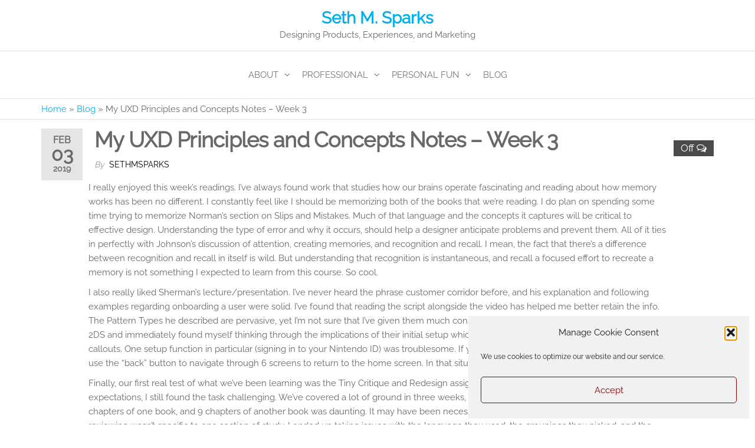

--- FILE ---
content_type: text/html; charset=UTF-8
request_url: https://www.sethmsparks.com/2019/02/03/week-3-uxd-principles-and-concepts/
body_size: 14035
content:
<!DOCTYPE html>
<html class="no-js" lang="en-US">
    <head>
        <meta http-equiv="content-type" content="text/html; charset=UTF-8"/>
        <meta http-equiv="X-UA-Compatible" content="IE=edge">
        <meta name="viewport" content="width=device-width, initial-scale=1">
        <meta name='robots' content='index, follow, max-image-preview:large, max-snippet:-1, max-video-preview:-1'/>

	<!-- This site is optimized with the Yoast SEO plugin v26.8 - https://yoast.com/product/yoast-seo-wordpress/ -->
	<title>My UXD Principles and Concepts Notes - Week 3 - Seth M. Sparks</title>
	<link rel="canonical" href="https://www.sethmsparks.com/2019/02/03/week-3-uxd-principles-and-concepts/"/>
	<meta property="og:locale" content="en_US"/>
	<meta property="og:type" content="article"/>
	<meta property="og:title" content="My UXD Principles and Concepts Notes - Week 3 - Seth M. Sparks"/>
	<meta property="og:description" content="I really enjoyed this week’s readings. I’ve always found work that studies how our brains operate fascinating and reading about how memory works has been no different. I constantly feel like I should be memorizing both of the books that we’re reading. I do plan on spending some time trying to memorize Norman’s section on&hellip;"/>
	<meta property="og:url" content="https://www.sethmsparks.com/2019/02/03/week-3-uxd-principles-and-concepts/"/>
	<meta property="og:site_name" content="Seth M. Sparks"/>
	<meta property="article:published_time" content="2019-02-03T16:23:29+00:00"/>
	<meta property="article:modified_time" content="2024-11-01T16:59:16+00:00"/>
	<meta property="og:image" content="https://www.sethmsparks.com/wp-content/uploads/2019/01/DALL·E-2024-11-01-11.54.48-Design-a-sleek-modern-thumbnail-for-a-Weekly-Thoughts-series-about-user-experience-design-at-a-masters-level-with-a-clean-white-and-blue-color-p.webp"/>
	<meta property="og:image:width" content="1792"/>
	<meta property="og:image:height" content="1024"/>
	<meta property="og:image:type" content="image/webp"/>
	<meta name="author" content="sethmsparks"/>
	<meta name="twitter:card" content="summary_large_image"/>
	<meta name="twitter:label1" content="Written by"/>
	<meta name="twitter:data1" content="sethmsparks"/>
	<meta name="twitter:label2" content="Est. reading time"/>
	<meta name="twitter:data2" content="3 minutes"/>
	<script type="application/ld+json" class="yoast-schema-graph">{"@context":"https://schema.org","@graph":[{"@type":"Article","@id":"https://www.sethmsparks.com/2019/02/03/week-3-uxd-principles-and-concepts/#article","isPartOf":{"@id":"https://www.sethmsparks.com/2019/02/03/week-3-uxd-principles-and-concepts/"},"author":{"name":"sethmsparks","@id":"https://www.sethmsparks.com/#/schema/person/70107f12932d1e11e727a5c202c1c615"},"headline":"My UXD Principles and Concepts Notes &#8211; Week 3","datePublished":"2019-02-03T16:23:29+00:00","dateModified":"2024-11-01T16:59:16+00:00","mainEntityOfPage":{"@id":"https://www.sethmsparks.com/2019/02/03/week-3-uxd-principles-and-concepts/"},"wordCount":432,"image":{"@id":"https://www.sethmsparks.com/2019/02/03/week-3-uxd-principles-and-concepts/#primaryimage"},"thumbnailUrl":"https://www.sethmsparks.com/wp-content/uploads/2019/01/DALL·E-2024-11-01-11.54.48-Design-a-sleek-modern-thumbnail-for-a-Weekly-Thoughts-series-about-user-experience-design-at-a-masters-level-with-a-clean-white-and-blue-color-p.webp","keywords":["uxdmasters"],"articleSection":["Kent State University"],"inLanguage":"en-US"},{"@type":"WebPage","@id":"https://www.sethmsparks.com/2019/02/03/week-3-uxd-principles-and-concepts/","url":"https://www.sethmsparks.com/2019/02/03/week-3-uxd-principles-and-concepts/","name":"My UXD Principles and Concepts Notes - Week 3 - Seth M. Sparks","isPartOf":{"@id":"https://www.sethmsparks.com/#website"},"primaryImageOfPage":{"@id":"https://www.sethmsparks.com/2019/02/03/week-3-uxd-principles-and-concepts/#primaryimage"},"image":{"@id":"https://www.sethmsparks.com/2019/02/03/week-3-uxd-principles-and-concepts/#primaryimage"},"thumbnailUrl":"https://www.sethmsparks.com/wp-content/uploads/2019/01/DALL·E-2024-11-01-11.54.48-Design-a-sleek-modern-thumbnail-for-a-Weekly-Thoughts-series-about-user-experience-design-at-a-masters-level-with-a-clean-white-and-blue-color-p.webp","datePublished":"2019-02-03T16:23:29+00:00","dateModified":"2024-11-01T16:59:16+00:00","author":{"@id":"https://www.sethmsparks.com/#/schema/person/70107f12932d1e11e727a5c202c1c615"},"breadcrumb":{"@id":"https://www.sethmsparks.com/2019/02/03/week-3-uxd-principles-and-concepts/#breadcrumb"},"inLanguage":"en-US","potentialAction":[{"@type":"ReadAction","target":["https://www.sethmsparks.com/2019/02/03/week-3-uxd-principles-and-concepts/"]}]},{"@type":"ImageObject","inLanguage":"en-US","@id":"https://www.sethmsparks.com/2019/02/03/week-3-uxd-principles-and-concepts/#primaryimage","url":"https://www.sethmsparks.com/wp-content/uploads/2019/01/DALL·E-2024-11-01-11.54.48-Design-a-sleek-modern-thumbnail-for-a-Weekly-Thoughts-series-about-user-experience-design-at-a-masters-level-with-a-clean-white-and-blue-color-p.webp","contentUrl":"https://www.sethmsparks.com/wp-content/uploads/2019/01/DALL·E-2024-11-01-11.54.48-Design-a-sleek-modern-thumbnail-for-a-Weekly-Thoughts-series-about-user-experience-design-at-a-masters-level-with-a-clean-white-and-blue-color-p.webp","width":1792,"height":1024},{"@type":"BreadcrumbList","@id":"https://www.sethmsparks.com/2019/02/03/week-3-uxd-principles-and-concepts/#breadcrumb","itemListElement":[{"@type":"ListItem","position":1,"name":"Home","item":"https://www.sethmsparks.com/"},{"@type":"ListItem","position":2,"name":"Blog","item":"https://www.sethmsparks.com/blog/"},{"@type":"ListItem","position":3,"name":"My UXD Principles and Concepts Notes &#8211; Week 3"}]},{"@type":"WebSite","@id":"https://www.sethmsparks.com/#website","url":"https://www.sethmsparks.com/","name":"Seth M. Sparks","description":"Designing Products, Experiences, and Marketing","potentialAction":[{"@type":"SearchAction","target":{"@type":"EntryPoint","urlTemplate":"https://www.sethmsparks.com/?s={search_term_string}"},"query-input":{"@type":"PropertyValueSpecification","valueRequired":true,"valueName":"search_term_string"}}],"inLanguage":"en-US"},{"@type":"Person","@id":"https://www.sethmsparks.com/#/schema/person/70107f12932d1e11e727a5c202c1c615","name":"sethmsparks","image":{"@type":"ImageObject","inLanguage":"en-US","@id":"https://www.sethmsparks.com/#/schema/person/image/","url":"https://secure.gravatar.com/avatar/0386312e0921d56aafe175b611b539563a979369707bc03e2b284742f902e98b?s=96&d=mm&r=g","contentUrl":"https://secure.gravatar.com/avatar/0386312e0921d56aafe175b611b539563a979369707bc03e2b284742f902e98b?s=96&d=mm&r=g","caption":"sethmsparks"},"sameAs":["https://sethmsparks.com"],"url":"https://www.sethmsparks.com/author/sethmsparks/"}]}</script>
	<!-- / Yoast SEO plugin. -->


<link rel='dns-prefetch' href='//stats.wp.com'/>
<link rel='dns-prefetch' href='//www.googletagmanager.com'/>
<link rel='preconnect' href='//c0.wp.com'/>
<link rel="alternate" type="application/rss+xml" title="Seth M. Sparks &raquo; Feed" href="https://www.sethmsparks.com/feed/"/>
<link rel="alternate" type="application/rss+xml" title="Seth M. Sparks &raquo; Comments Feed" href="https://www.sethmsparks.com/comments/feed/"/>
<link rel="alternate" type="application/rss+xml" title="Seth M. Sparks &raquo; My UXD Principles and Concepts Notes &#8211; Week 3 Comments Feed" href="https://www.sethmsparks.com/2019/02/03/week-3-uxd-principles-and-concepts/feed/"/>
<link rel="alternate" title="oEmbed (JSON)" type="application/json+oembed" href="https://www.sethmsparks.com/wp-json/oembed/1.0/embed?url=https%3A%2F%2Fwww.sethmsparks.com%2F2019%2F02%2F03%2Fweek-3-uxd-principles-and-concepts%2F"/>
<link rel="alternate" title="oEmbed (XML)" type="text/xml+oembed" href="https://www.sethmsparks.com/wp-json/oembed/1.0/embed?url=https%3A%2F%2Fwww.sethmsparks.com%2F2019%2F02%2F03%2Fweek-3-uxd-principles-and-concepts%2F&#038;format=xml"/>
<style id='wp-img-auto-sizes-contain-inline-css' type='text/css'>img:is([sizes=auto i],[sizes^="auto," i]){contain-intrinsic-size:3000px 1500px}</style>
<style id='wp-emoji-styles-inline-css' type='text/css'>img.wp-smiley,img.emoji{display:inline!important;border:none!important;box-shadow:none!important;height:1em!important;width:1em!important;margin:0 .07em!important;vertical-align:-.1em!important;background:none!important;padding:0!important}</style>
<link rel='stylesheet' id='wp-block-library-css' href='https://c0.wp.com/c/6.9/wp-includes/css/dist/block-library/style.min.css' type='text/css' media='all'/>
<style id='classic-theme-styles-inline-css' type='text/css'>.wp-block-button__link{color:#fff;background-color:#32373c;border-radius:9999px;box-shadow:none;text-decoration:none;padding:calc(.667em + 2px) calc(1.333em + 2px);font-size:1.125em}.wp-block-file__button{background:#32373c;color:#fff;text-decoration:none}</style>
<link rel='stylesheet' id='mediaelement-css' href='https://c0.wp.com/c/6.9/wp-includes/js/mediaelement/mediaelementplayer-legacy.min.css' type='text/css' media='all'/>
<link rel='stylesheet' id='wp-mediaelement-css' href='https://c0.wp.com/c/6.9/wp-includes/js/mediaelement/wp-mediaelement.min.css' type='text/css' media='all'/>
<style id='jetpack-sharing-buttons-style-inline-css' type='text/css'>.jetpack-sharing-buttons__services-list{display:flex;flex-direction:row;flex-wrap:wrap;gap:0;list-style-type:none;margin:5px;padding:0}.jetpack-sharing-buttons__services-list.has-small-icon-size{font-size:12px}.jetpack-sharing-buttons__services-list.has-normal-icon-size{font-size:16px}.jetpack-sharing-buttons__services-list.has-large-icon-size{font-size:24px}.jetpack-sharing-buttons__services-list.has-huge-icon-size{font-size:36px}@media print{.jetpack-sharing-buttons__services-list{display:none!important}}.editor-styles-wrapper .wp-block-jetpack-sharing-buttons{gap:0;padding-inline-start:0}ul.jetpack-sharing-buttons__services-list.has-background{padding:1.25em 2.375em}</style>
<style id='global-styles-inline-css' type='text/css'>:root{--wp--preset--aspect-ratio--square:1;--wp--preset--aspect-ratio--4-3: 4/3;--wp--preset--aspect-ratio--3-4: 3/4;--wp--preset--aspect-ratio--3-2: 3/2;--wp--preset--aspect-ratio--2-3: 2/3;--wp--preset--aspect-ratio--16-9: 16/9;--wp--preset--aspect-ratio--9-16: 9/16;--wp--preset--color--black:#000;--wp--preset--color--cyan-bluish-gray:#abb8c3;--wp--preset--color--white:#fff;--wp--preset--color--pale-pink:#f78da7;--wp--preset--color--vivid-red:#cf2e2e;--wp--preset--color--luminous-vivid-orange:#ff6900;--wp--preset--color--luminous-vivid-amber:#fcb900;--wp--preset--color--light-green-cyan:#7bdcb5;--wp--preset--color--vivid-green-cyan:#00d084;--wp--preset--color--pale-cyan-blue:#8ed1fc;--wp--preset--color--vivid-cyan-blue:#0693e3;--wp--preset--color--vivid-purple:#9b51e0;--wp--preset--gradient--vivid-cyan-blue-to-vivid-purple:linear-gradient(135deg,#0693e3 0%,#9b51e0 100%);--wp--preset--gradient--light-green-cyan-to-vivid-green-cyan:linear-gradient(135deg,#7adcb4 0%,#00d082 100%);--wp--preset--gradient--luminous-vivid-amber-to-luminous-vivid-orange:linear-gradient(135deg,#fcb900 0%,#ff6900 100%);--wp--preset--gradient--luminous-vivid-orange-to-vivid-red:linear-gradient(135deg,#ff6900 0%,#cf2e2e 100%);--wp--preset--gradient--very-light-gray-to-cyan-bluish-gray:linear-gradient(135deg,#eee 0%,#a9b8c3 100%);--wp--preset--gradient--cool-to-warm-spectrum:linear-gradient(135deg,#4aeadc 0%,#9778d1 20%,#cf2aba 40%,#ee2c82 60%,#fb6962 80%,#fef84c 100%);--wp--preset--gradient--blush-light-purple:linear-gradient(135deg,#ffceec 0%,#9896f0 100%);--wp--preset--gradient--blush-bordeaux:linear-gradient(135deg,#fecda5 0%,#fe2d2d 50%,#6b003e 100%);--wp--preset--gradient--luminous-dusk:linear-gradient(135deg,#ffcb70 0%,#c751c0 50%,#4158d0 100%);--wp--preset--gradient--pale-ocean:linear-gradient(135deg,#fff5cb 0%,#b6e3d4 50%,#33a7b5 100%);--wp--preset--gradient--electric-grass:linear-gradient(135deg,#caf880 0%,#71ce7e 100%);--wp--preset--gradient--midnight:linear-gradient(135deg,#020381 0%,#2874fc 100%);--wp--preset--font-size--small:13px;--wp--preset--font-size--medium:20px;--wp--preset--font-size--large:36px;--wp--preset--font-size--x-large:42px;--wp--preset--spacing--20:.44rem;--wp--preset--spacing--30:.67rem;--wp--preset--spacing--40:1rem;--wp--preset--spacing--50:1.5rem;--wp--preset--spacing--60:2.25rem;--wp--preset--spacing--70:3.38rem;--wp--preset--spacing--80:5.06rem;--wp--preset--shadow--natural:6px 6px 9px rgba(0,0,0,.2);--wp--preset--shadow--deep:12px 12px 50px rgba(0,0,0,.4);--wp--preset--shadow--sharp:6px 6px 0 rgba(0,0,0,.2);--wp--preset--shadow--outlined:6px 6px 0 -3px #fff , 6px 6px #000;--wp--preset--shadow--crisp:6px 6px 0 #000}:where(.is-layout-flex){gap:.5em}:where(.is-layout-grid){gap:.5em}body .is-layout-flex{display:flex}.is-layout-flex{flex-wrap:wrap;align-items:center}.is-layout-flex > :is(*, div){margin:0}body .is-layout-grid{display:grid}.is-layout-grid > :is(*, div){margin:0}:where(.wp-block-columns.is-layout-flex){gap:2em}:where(.wp-block-columns.is-layout-grid){gap:2em}:where(.wp-block-post-template.is-layout-flex){gap:1.25em}:where(.wp-block-post-template.is-layout-grid){gap:1.25em}.has-black-color{color:var(--wp--preset--color--black)!important}.has-cyan-bluish-gray-color{color:var(--wp--preset--color--cyan-bluish-gray)!important}.has-white-color{color:var(--wp--preset--color--white)!important}.has-pale-pink-color{color:var(--wp--preset--color--pale-pink)!important}.has-vivid-red-color{color:var(--wp--preset--color--vivid-red)!important}.has-luminous-vivid-orange-color{color:var(--wp--preset--color--luminous-vivid-orange)!important}.has-luminous-vivid-amber-color{color:var(--wp--preset--color--luminous-vivid-amber)!important}.has-light-green-cyan-color{color:var(--wp--preset--color--light-green-cyan)!important}.has-vivid-green-cyan-color{color:var(--wp--preset--color--vivid-green-cyan)!important}.has-pale-cyan-blue-color{color:var(--wp--preset--color--pale-cyan-blue)!important}.has-vivid-cyan-blue-color{color:var(--wp--preset--color--vivid-cyan-blue)!important}.has-vivid-purple-color{color:var(--wp--preset--color--vivid-purple)!important}.has-black-background-color{background-color:var(--wp--preset--color--black)!important}.has-cyan-bluish-gray-background-color{background-color:var(--wp--preset--color--cyan-bluish-gray)!important}.has-white-background-color{background-color:var(--wp--preset--color--white)!important}.has-pale-pink-background-color{background-color:var(--wp--preset--color--pale-pink)!important}.has-vivid-red-background-color{background-color:var(--wp--preset--color--vivid-red)!important}.has-luminous-vivid-orange-background-color{background-color:var(--wp--preset--color--luminous-vivid-orange)!important}.has-luminous-vivid-amber-background-color{background-color:var(--wp--preset--color--luminous-vivid-amber)!important}.has-light-green-cyan-background-color{background-color:var(--wp--preset--color--light-green-cyan)!important}.has-vivid-green-cyan-background-color{background-color:var(--wp--preset--color--vivid-green-cyan)!important}.has-pale-cyan-blue-background-color{background-color:var(--wp--preset--color--pale-cyan-blue)!important}.has-vivid-cyan-blue-background-color{background-color:var(--wp--preset--color--vivid-cyan-blue)!important}.has-vivid-purple-background-color{background-color:var(--wp--preset--color--vivid-purple)!important}.has-black-border-color{border-color:var(--wp--preset--color--black)!important}.has-cyan-bluish-gray-border-color{border-color:var(--wp--preset--color--cyan-bluish-gray)!important}.has-white-border-color{border-color:var(--wp--preset--color--white)!important}.has-pale-pink-border-color{border-color:var(--wp--preset--color--pale-pink)!important}.has-vivid-red-border-color{border-color:var(--wp--preset--color--vivid-red)!important}.has-luminous-vivid-orange-border-color{border-color:var(--wp--preset--color--luminous-vivid-orange)!important}.has-luminous-vivid-amber-border-color{border-color:var(--wp--preset--color--luminous-vivid-amber)!important}.has-light-green-cyan-border-color{border-color:var(--wp--preset--color--light-green-cyan)!important}.has-vivid-green-cyan-border-color{border-color:var(--wp--preset--color--vivid-green-cyan)!important}.has-pale-cyan-blue-border-color{border-color:var(--wp--preset--color--pale-cyan-blue)!important}.has-vivid-cyan-blue-border-color{border-color:var(--wp--preset--color--vivid-cyan-blue)!important}.has-vivid-purple-border-color{border-color:var(--wp--preset--color--vivid-purple)!important}.has-vivid-cyan-blue-to-vivid-purple-gradient-background{background:var(--wp--preset--gradient--vivid-cyan-blue-to-vivid-purple)!important}.has-light-green-cyan-to-vivid-green-cyan-gradient-background{background:var(--wp--preset--gradient--light-green-cyan-to-vivid-green-cyan)!important}.has-luminous-vivid-amber-to-luminous-vivid-orange-gradient-background{background:var(--wp--preset--gradient--luminous-vivid-amber-to-luminous-vivid-orange)!important}.has-luminous-vivid-orange-to-vivid-red-gradient-background{background:var(--wp--preset--gradient--luminous-vivid-orange-to-vivid-red)!important}.has-very-light-gray-to-cyan-bluish-gray-gradient-background{background:var(--wp--preset--gradient--very-light-gray-to-cyan-bluish-gray)!important}.has-cool-to-warm-spectrum-gradient-background{background:var(--wp--preset--gradient--cool-to-warm-spectrum)!important}.has-blush-light-purple-gradient-background{background:var(--wp--preset--gradient--blush-light-purple)!important}.has-blush-bordeaux-gradient-background{background:var(--wp--preset--gradient--blush-bordeaux)!important}.has-luminous-dusk-gradient-background{background:var(--wp--preset--gradient--luminous-dusk)!important}.has-pale-ocean-gradient-background{background:var(--wp--preset--gradient--pale-ocean)!important}.has-electric-grass-gradient-background{background:var(--wp--preset--gradient--electric-grass)!important}.has-midnight-gradient-background{background:var(--wp--preset--gradient--midnight)!important}.has-small-font-size{font-size:var(--wp--preset--font-size--small)!important}.has-medium-font-size{font-size:var(--wp--preset--font-size--medium)!important}.has-large-font-size{font-size:var(--wp--preset--font-size--large)!important}.has-x-large-font-size{font-size:var(--wp--preset--font-size--x-large)!important}:where(.wp-block-post-template.is-layout-flex){gap:1.25em}:where(.wp-block-post-template.is-layout-grid){gap:1.25em}:where(.wp-block-term-template.is-layout-flex){gap:1.25em}:where(.wp-block-term-template.is-layout-grid){gap:1.25em}:where(.wp-block-columns.is-layout-flex){gap:2em}:where(.wp-block-columns.is-layout-grid){gap:2em}:root :where(.wp-block-pullquote){font-size:1.5em;line-height:1.6}</style>
<link rel='stylesheet' id='futurio-extra-css' href='https://www.sethmsparks.com/wp-content/plugins/futurio-extra/assets/css/style.css?ver=2.0.21' type='text/css' media='all'/>
<link rel='stylesheet' id='cmplz-general-css' href='https://www.sethmsparks.com/wp-content/plugins/complianz-gdpr/assets/css/cookieblocker.min.css?ver=1766020892' type='text/css' media='all'/>
<link rel='stylesheet' id='bootstrap-css' href='https://www.sethmsparks.com/wp-content/themes/futurio/css/bootstrap.css?ver=3.3.7' type='text/css' media='all'/>
<link rel='stylesheet' id='futurio-stylesheet-css' href='https://www.sethmsparks.com/wp-content/themes/futurio/style.css?ver=1.5.4' type='text/css' media='all'/>
<link rel='stylesheet' id='font-awesome-css' href='https://www.sethmsparks.com/wp-content/plugins/elementor/assets/lib/font-awesome/css/font-awesome.min.css?ver=4.7.0' type='text/css' media='all'/>
<link rel='stylesheet' id='taxopress-frontend-css-css' href='https://www.sethmsparks.com/wp-content/plugins/simple-tags/assets/frontend/css/frontend.css?ver=3.44.0' type='text/css' media='all'/>
<link rel='stylesheet' id='kirki-styles-css' href='https://www.sethmsparks.com?action=kirki-styles&#038;ver=4.0' type='text/css' media='all'/>
<script type="text/javascript" src="https://c0.wp.com/c/6.9/wp-includes/js/jquery/jquery.min.js" id="jquery-core-js"></script>
<script type="text/javascript" src="https://c0.wp.com/c/6.9/wp-includes/js/jquery/jquery-migrate.min.js" id="jquery-migrate-js"></script>
<script type="text/javascript" src="https://www.sethmsparks.com/wp-content/plugins/simple-tags/assets/frontend/js/frontend.js?ver=3.44.0" id="taxopress-frontend-js-js"></script>
<link rel="https://api.w.org/" href="https://www.sethmsparks.com/wp-json/"/><link rel="alternate" title="JSON" type="application/json" href="https://www.sethmsparks.com/wp-json/wp/v2/posts/1827"/><link rel="EditURI" type="application/rsd+xml" title="RSD" href="https://www.sethmsparks.com/xmlrpc.php?rsd"/>
<meta name="generator" content="WordPress 6.9"/>
<link rel='shortlink' href='https://www.sethmsparks.com/?p=1827'/>
<meta name="generator" content="Site Kit by Google 1.171.0"/><!-- Google Tag Manager -->
<script>(function(w,d,s,l,i){w[l]=w[l]||[];w[l].push({'gtm.start':new Date().getTime(),event:'gtm.js'});var f=d.getElementsByTagName(s)[0],j=d.createElement(s),dl=l!='dataLayer'?'&l='+l:'';j.async=true;j.src='https://www.googletagmanager.com/gtm.js?id='+i+dl;f.parentNode.insertBefore(j,f);})(window,document,'script','dataLayer','GTM-TMS4ZRR');</script>
<!-- End Google Tag Manager -->

<!-- Sender site tag (gtag.js) - Sender.com -->
<script>(function(s,e,n,d,er){s['Sender']=er;s[er]=s[er]||function(){(s[er].q=s[er].q||[]).push(arguments)},s[er].l=1*new Date();var a=e.createElement(n),m=e.getElementsByTagName(n)[0];a.async=1;a.src=d;m.parentNode.insertBefore(a,m)})(window,document,'script','https://cdn.sender.net/accounts_resources/universal.js','sender');sender('c18d6b3c652778')</script>

<!-- AdSense Global Script -->
<script data-ad-client="ca-pub-2656960788580419" async src="https://pagead2.googlesyndication.com/pagead/js/adsbygoogle.js"></script>

<!-- Global site tag (gtag.js) - Google Analytics -->
<script type="text/plain" data-service="google-analytics" data-category="statistics" async data-cmplz-src="https://www.googletagmanager.com/gtag/js?id=G-EZD5BE91LX"></script>
<script>window.dataLayer=window.dataLayer||[];function gtag(){dataLayer.push(arguments);}gtag('js',new Date());gtag('config','G-EZD5BE91LX');</script>	<style>img#wpstats{display:none}</style>
					<style>.cmplz-hidden{display:none!important}</style><link rel="pingback" href="https://www.sethmsparks.com/xmlrpc.php">
	<script>document.documentElement.className=document.documentElement.className.replace('no-js','js');</script>
	
<!-- Google AdSense meta tags added by Site Kit -->
<meta name="google-adsense-platform-account" content="ca-host-pub-2644536267352236">
<meta name="google-adsense-platform-domain" content="sitekit.withgoogle.com">
<!-- End Google AdSense meta tags added by Site Kit -->
<meta name="generator" content="Elementor 3.34.4; features: additional_custom_breakpoints; settings: css_print_method-external, google_font-enabled, font_display-auto">
<style type="text/css">.recentcomments a{display:inline!important;padding:0!important;margin:0!important}</style>			<style>.e-con.e-parent:nth-of-type(n+4):not(.e-lazyloaded):not(.e-no-lazyload),
				.e-con.e-parent:nth-of-type(n+4):not(.e-lazyloaded):not(.e-no-lazyload) * {background-image:none!important}@media screen and (max-height:1024px){.e-con.e-parent:nth-of-type(n+3):not(.e-lazyloaded):not(.e-no-lazyload),
					.e-con.e-parent:nth-of-type(n+3):not(.e-lazyloaded):not(.e-no-lazyload) * {background-image:none!important}}@media screen and (max-height:640px){.e-con.e-parent:nth-of-type(n+2):not(.e-lazyloaded):not(.e-no-lazyload),
					.e-con.e-parent:nth-of-type(n+2):not(.e-lazyloaded):not(.e-no-lazyload) * {background-image:none!important}}</style>
			<link rel="icon" href="https://www.sethmsparks.com/wp-content/uploads/2021/03/sethsparkshappy-2000-grey-150x150.png" sizes="32x32"/>
<link rel="icon" href="https://www.sethmsparks.com/wp-content/uploads/2021/03/sethsparkshappy-2000-grey-300x300.png" sizes="192x192"/>
<link rel="apple-touch-icon" href="https://www.sethmsparks.com/wp-content/uploads/2021/03/sethsparkshappy-2000-grey-300x300.png"/>
<meta name="msapplication-TileImage" content="https://www.sethmsparks.com/wp-content/uploads/2021/03/sethsparkshappy-2000-grey-300x300.png"/>
    </head>
    <body data-rsssl=1 data-cmplz=1 id="blog" class="wp-singular post-template-default single single-post postid-1827 single-format-standard wp-theme-futurio elementor-default elementor-kit-2718">
        <!-- Google Tag Manager (noscript) -->
<noscript><iframe src="https://www.googletagmanager.com/ns.html?id=GTM-TMS4ZRR" height="0" width="0" style="display:none;visibility:hidden"></iframe></noscript>
<!-- End Google Tag Manager (noscript) --><a class="skip-link screen-reader-text" href="#site-content">Skip to the content</a>                <div class="page-wrap">
    <div class="site-header container-fluid">
        <div class="container">
            <div class="heading-row">
                <div class="site-heading text-center">
                    <div class="site-branding-logo">
                                            </div>
                    <div class="site-branding-text header-branding-text">
                                                    <p class="site-title"><a href="https://www.sethmsparks.com/" rel="home">Seth M. Sparks</a></p>
                        
                                                    <p class="site-description">
                                Designing Products, Experiences, and Marketing                            </p>
                                            </div><!-- .site-branding-text -->
                </div>
            </div>
        </div>
    </div>
 
<div class="main-menu">
    <nav id="site-navigation" class="navbar navbar-default nav-pos-center">     
        <div class="container-fluid">   
            <div class="navbar-header">
                	
            </div>
                                                    <a href="#" id="main-menu-panel" class="open-panel" data-panel="main-menu-panel">
                    <span></span>
                    <span></span>
                    <span></span>
                    <div class="brand-absolute visible-xs">Menu</div>
                </a>
            
            <div class="menu-container"><ul id="menu-main" class="nav navbar-nav navbar-center"><li itemscope="itemscope" itemtype="https://www.schema.org/SiteNavigationElement" id="menu-item-2917" class="menu-item menu-item-type-post_type menu-item-object-page menu-item-home menu-item-has-children dropdown menu-item-2917 nav-item"><a title="About" href="https://www.sethmsparks.com/" data-toggle="dropdown" aria-haspopup="true" aria-expanded="false" class="dropdown-toggle nav-link" id="menu-item-dropdown-2917">About</a>
<ul class="dropdown-menu" aria-labelledby="menu-item-dropdown-2917" role="menu">
	<li itemscope="itemscope" itemtype="https://www.schema.org/SiteNavigationElement" id="menu-item-2639" class="menu-item menu-item-type-post_type menu-item-object-page menu-item-2639 nav-item"><a title="Contact" href="https://www.sethmsparks.com/contact/" class="dropdown-item">Contact</a></li>
</ul>
</li>
<li itemscope="itemscope" itemtype="https://www.schema.org/SiteNavigationElement" id="menu-item-2646" class="menu-item menu-item-type-post_type menu-item-object-page menu-item-has-children dropdown menu-item-2646 nav-item"><a title="Professional" href="https://www.sethmsparks.com/professional/" data-toggle="dropdown" aria-haspopup="true" aria-expanded="false" class="dropdown-toggle nav-link" id="menu-item-dropdown-2646">Professional</a>
<ul class="dropdown-menu" aria-labelledby="menu-item-dropdown-2646" role="menu">
	<li itemscope="itemscope" itemtype="https://www.schema.org/SiteNavigationElement" id="menu-item-2641" class="menu-item menu-item-type-post_type menu-item-object-page menu-item-has-children dropdown menu-item-2641 nav-item"><a title="Education" href="https://www.sethmsparks.com/education/" class="dropdown-item">Education</a>
	<ul class="dropdown-menu" aria-labelledby="menu-item-dropdown-2646" role="menu">
		<li itemscope="itemscope" itemtype="https://www.schema.org/SiteNavigationElement" id="menu-item-2643" class="menu-item menu-item-type-post_type menu-item-object-page menu-item-2643 nav-item"><a title="High School – Moravia High School (Iowa)" href="https://www.sethmsparks.com/education/high-school-moravia-high-school/" class="dropdown-item">High School – Moravia High School (Iowa)</a></li>
		<li itemscope="itemscope" itemtype="https://www.schema.org/SiteNavigationElement" id="menu-item-2642" class="menu-item menu-item-type-post_type menu-item-object-page menu-item-2642 nav-item"><a title="BA, Business &amp; Marketing – Central College" href="https://www.sethmsparks.com/education/ba-business-central-college/" class="dropdown-item">BA, Business &#038; Marketing – Central College</a></li>
		<li itemscope="itemscope" itemtype="https://www.schema.org/SiteNavigationElement" id="menu-item-2644" class="menu-item menu-item-type-post_type menu-item-object-page menu-item-2644 nav-item"><a title="MBA – Iowa State University" href="https://www.sethmsparks.com/education/mba-iowa-state-university/" class="dropdown-item">MBA – Iowa State University</a></li>
		<li itemscope="itemscope" itemtype="https://www.schema.org/SiteNavigationElement" id="menu-item-2645" class="menu-item menu-item-type-post_type menu-item-object-page menu-item-2645 nav-item"><a title="UXD Masters – Kent State University" href="https://www.sethmsparks.com/education/uxd-masters-ksu/" class="dropdown-item">UXD Masters – Kent State University</a></li>
	</ul>
</li>
	<li itemscope="itemscope" itemtype="https://www.schema.org/SiteNavigationElement" id="menu-item-2648" class="menu-item menu-item-type-post_type menu-item-object-page menu-item-2648 nav-item"><a title="Resume/CV" href="https://www.sethmsparks.com/professional/cv/" class="dropdown-item">Resume/CV</a></li>
	<li itemscope="itemscope" itemtype="https://www.schema.org/SiteNavigationElement" id="menu-item-2647" class="menu-item menu-item-type-post_type menu-item-object-page menu-item-2647 nav-item"><a title="Portfolio" href="https://www.sethmsparks.com/professional/portfolio/" class="dropdown-item">Portfolio</a></li>
	<li itemscope="itemscope" itemtype="https://www.schema.org/SiteNavigationElement" id="menu-item-2997" class="menu-item menu-item-type-post_type menu-item-object-page menu-item-2997 nav-item"><a title="Certifications" href="https://www.sethmsparks.com/professional/certifications/" class="dropdown-item">Certifications</a></li>
	<li itemscope="itemscope" itemtype="https://www.schema.org/SiteNavigationElement" id="menu-item-2675" class="menu-item menu-item-type-post_type menu-item-object-page menu-item-2675 nav-item"><a title="Personality Test Results" href="https://www.sethmsparks.com/professional/personality-test-results/" class="dropdown-item">Personality Test Results</a></li>
</ul>
</li>
<li itemscope="itemscope" itemtype="https://www.schema.org/SiteNavigationElement" id="menu-item-2663" class="menu-item menu-item-type-post_type menu-item-object-page menu-item-has-children dropdown menu-item-2663 nav-item"><a title="Personal Fun" href="https://www.sethmsparks.com/personal/" data-toggle="dropdown" aria-haspopup="true" aria-expanded="false" class="dropdown-toggle nav-link" id="menu-item-dropdown-2663">Personal Fun</a>
<ul class="dropdown-menu" aria-labelledby="menu-item-dropdown-2663" role="menu">
	<li itemscope="itemscope" itemtype="https://www.schema.org/SiteNavigationElement" id="menu-item-2662" class="menu-item menu-item-type-post_type menu-item-object-page menu-item-2662 nav-item"><a title="vlogwithseth" href="https://www.sethmsparks.com/personal/vlogwithseth/" class="dropdown-item">vlogwithseth</a></li>
	<li itemscope="itemscope" itemtype="https://www.schema.org/SiteNavigationElement" id="menu-item-2664" class="menu-item menu-item-type-post_type menu-item-object-page menu-item-2664 nav-item"><a title="PresentShock" href="https://www.sethmsparks.com/personal/presentshock/" class="dropdown-item">PresentShock</a></li>
</ul>
</li>
<li itemscope="itemscope" itemtype="https://www.schema.org/SiteNavigationElement" id="menu-item-2640" class="menu-item menu-item-type-post_type menu-item-object-page current_page_parent menu-item-2640 nav-item"><a title="Blog" href="https://www.sethmsparks.com/blog/" class="nav-link">Blog</a></li>
</ul></div>
                    </div>
    </nav> 
</div>
            <div id="site-content"></div>
            <div class="container-fluid head-bread" role="main"><div id="breadcrumbs" class="container text-left"><span><span><a href="https://www.sethmsparks.com/">Home</a></span> &raquo; <span><a href="https://www.sethmsparks.com/blog/">Blog</a></span> &raquo; <span class="breadcrumb_last" aria-current="page">My UXD Principles and Concepts Notes &#8211; Week 3</span></span></div></div>				<div class="container main-container" role="main">
					<div class="page-area">		
			<!-- start content container -->
<div class="row">      
    <article class="col-md-12 ">
                                 
                <div class="post-1827 post type-post status-publish format-standard has-post-thumbnail hentry category-ksu tag-uxdmasters">
                                            <div class="single-head">
                                                            <div class="content-date-comments">
                                    			<div class="date-meta">
				<span class="posted-date-month">	
					Feb				</span>
				<span class="posted-date-day">
					03				</span>
				<span class="posted-date-year">	
					2019				</span>
			</div>
							<div class="comments-meta comments-off">
				Off				<i class="fa fa-comments-o"></i>
			</div>
				                                </div>
                                                                                        <h1 class="single-title">My UXD Principles and Concepts Notes &#8211; Week 3</h1>                                                                                        		<span class="author-meta">
			<span class="author-meta-by">By</span>
			<a href="https://www.sethmsparks.com/author/sethmsparks/">
				sethmsparks			</a>
		</span>
		                                                    </div>
                                                            <div class="futurio-content single-content">
                        <div class="single-entry-summary">
                                                                                    <p>I really enjoyed this week’s readings. I’ve always found work that studies how our brains operate fascinating and reading about how memory works has been no different. I constantly feel like I should be memorizing both of the books that we’re reading. I do plan on spending some time trying to memorize Norman’s section on Slips and Mistakes. Much of that language and the concepts it captures will be critical to effective design. Understanding the type of error and why it occurs, should help a designer anticipate problems and prevent them. All of it ties in perfectly with Johnson’s discussion of attention, creating memories, and recognition and recall. I mean, the fact that there’s a difference between recognition and recall in itself is wild. But understanding that recognition is instantaneous, and recall a focused effort to recreate a memory is not something I expected to learn from this course. So cool.</p>
<p>I also really liked Sherman’s lecture/presentation. I’ve never heard the phrase customer corridor before, and his explanation and following examples regarding onboarding a user were solid. I’ve found that reading the script alongside the video has helped me better retain the info. The Pattern Types he described are pervasive, yet I’m not sure that I’ve given them much consideration until now. Today I set up a Nintendo 2DS and immediately found myself thinking through the implications of their initial setup which uses a combination of modal and first-run callouts. One setup function in particular (signing in to your Nintendo ID) was troublesome. If you have issues signing in, the only recourse is to use the “back” button to navigate through 6 screens to return to the home screen. In that situation, the home button doesn&#8217;t work. Boo.</p>
<p>Finally, our first real test of what we’ve been learning was the Tiny Critique and Redesign assignment. Even though the rubric was clear on expectations, I still found the task challenging. We’ve covered a lot of ground in three weeks, so trying to pull concepts from 3 lectures, 5 chapters of one book, and 9 chapters of another book was daunting. It may have been necessary though because the prompt we were reviewing wasn’t specific to one section of study. I ended up taking issues with the language they used, the groupings they picked, and the buttons they choose. It was definitely a challenge, and I’m eager for feedback to see if I thought about everything appropriately.</p>
<p>As always, my Week 3 notes are<a href="https://www.dropbox.com/s/bz1rrcncebhwfxt/KSU%20-%20UXD%20-%20Principles%20-%20Week3%20-%20Notes.pdf?dl=0"> here</a>.</p>
                             
                        </div><!-- .single-entry-summary -->
                        <div class="entry-footer"><div class="cat-links"><span class="space-right">Posted in</span><a href="https://www.sethmsparks.com/category/education/ksu/">Kent State University</a></div><div class="tags-links"><span class="space-right">Tags</span><a href="https://www.sethmsparks.com/tag/uxdmasters/">uxdmasters</a></div></div>
	<nav class="navigation post-navigation" aria-label="Posts">
		<h2 class="screen-reader-text">Post navigation</h2>
		<div class="nav-links"><div class="nav-previous"><a href="https://www.sethmsparks.com/2019/01/27/week-2-uxd-principles-and-concepts/" rel="prev"><span class="screen-reader-text">Previous Post</span><span aria-hidden="true" class="nav-subtitle">Previous</span> <span class="nav-title"><span class="nav-title-icon-wrapper"><i class="fa fa-angle-double-left" aria-hidden="true"></i></span>UXD Principles and ConceptsMy UXD Principles and Concepts Notes &#8211; Week 2</span></a></div><div class="nav-next"><a href="https://www.sethmsparks.com/2019/02/09/week-4-uxd-principles-and-concepts/" rel="next"><span class="screen-reader-text">Next Post</span><span aria-hidden="true" class="nav-subtitle">Next</span> <span class="nav-title">My UXD Principles and Concepts Notes &#8211; Week 4<span class="nav-title-icon-wrapper"><i class="fa fa-angle-double-right" aria-hidden="true"></i></span></span></a></div></div>
	</nav>                            <div class="single-footer">
                                 
                            </div>
                                            </div>
                </div>        
                    
            
    </article> 
    </div>
<!-- end content container -->

</div><!-- end main-container -->
</div><!-- end page-area -->
  				
    <div id="content-footer-section" class="container-fluid clearfix">
        <div class="container">
            <div id="text-3" class="widget widget_text col-md-3"><div class="widget-title"><h3>Contact</h3></div>			<div class="textwidget"><p>Seth Sparks<br/>
seth@sethmsparks.com<br/>
515-257-6257</p>
</div>
		</div><div id="nav_menu-3" class="widget widget_nav_menu col-md-3"><div class="widget-title"><h3>Navigate</h3></div><div class="menu-mini-footer-container"><ul id="menu-mini-footer" class="menu"><li id="menu-item-2908" class="menu-item menu-item-type-post_type menu-item-object-page menu-item-home menu-item-2908"><a href="https://www.sethmsparks.com/">About</a></li>
<li id="menu-item-2911" class="menu-item menu-item-type-post_type menu-item-object-page menu-item-2911"><a href="https://www.sethmsparks.com/education/">Education</a></li>
<li id="menu-item-2912" class="menu-item menu-item-type-post_type menu-item-object-page menu-item-2912"><a href="https://www.sethmsparks.com/professional/cv/">Resume/CV</a></li>
<li id="menu-item-2910" class="menu-item menu-item-type-post_type menu-item-object-page menu-item-2910"><a href="https://www.sethmsparks.com/professional/portfolio/">Portfolio</a></li>
<li id="menu-item-2909" class="menu-item menu-item-type-post_type menu-item-object-page current_page_parent menu-item-2909"><a href="https://www.sethmsparks.com/blog/">Blog</a></li>
<li id="menu-item-3372" class="menu-item menu-item-type-post_type menu-item-object-page menu-item-3372"><a href="https://www.sethmsparks.com/opt-out-preferences/">Opt-out preferences</a></li>
</ul></div></div><div id="text-4" class="widget widget_text col-md-3"><div class="widget-title"><h3>Disclosures</h3></div>			<div class="textwidget"><p><a href="https://sethmsparks.com/privacy-policy/">Privacy Policy</a></p>
<p><a href="https://sethmsparks.com/cookie-policy-us/">Cookie Policy</a></p>
<p>&nbsp;</p>
</div>
		</div><div id="futurio_social-2" class="widget widget-futuriowp-social social-widget col-md-3"><div class="widget-title"><h3>Follow Me</h3></div>			<ul class="futuriowp-social-icons no-transition style-light">
				<li class="futuriowp-twitter"><a href="http://www.twitter.com/sethmsparks" title="Twitter" style="height:60px;width:60px;line-height:60px;border-radius:10px;" target="_self"><i class="fa fa-twitter"></i></a></li><li class="futuriowp-facebook"><a href="http://www.facebook.com/sethmsparks" title="Facebook" style="height:60px;width:60px;line-height:60px;border-radius:10px;" target="_self"><i class="fa fa-facebook"></i></a></li><li class="futuriowp-instagram"><a href="http://www.instagram.com/sethmsparks" title="Instagram" style="height:60px;width:60px;line-height:60px;border-radius:10px;" target="_self"><i class="fa fa-instagram"></i></a></li><li class="futuriowp-linkedin"><a href="http://www.linkedincom/in/sethmsparks" title="LinkedIn" style="height:60px;width:60px;line-height:60px;border-radius:10px;" target="_self"><i class="fa fa-linkedin"></i></a></li><li class="futuriowp-pinterest"><a href="http://www.pinterest.com/sethmsparks" title="Pinterest" style="height:60px;width:60px;line-height:60px;border-radius:10px;" target="_self"><i class="fa fa-pinterest-p"></i></a></li><li class="futuriowp-youtube"><a href="http://www.youtube.com/sethmsparks" title="Youtube" style="height:60px;width:60px;line-height:60px;border-radius:10px;" target="_self"><i class="fa fa-youtube-play"></i></a></li>			</ul>

			
							<style>
					#futurio_social-2.widget-futuriowp-social ul li a { 
						;
						;
				;
					}

					#futurio_social-2.widget-futuriowp-social ul li a:hover { 
						;
				color:#ffffff!important;
				;
					}
				</style>
			
			
			</div>        </div>	
    </div>		


        <footer id="colophon" class="footer-credits container-fluid">
            <div class="container">
                <div class="footer-credits-text text-center">
                    <p>&copy; 2026 SETHMSPARKS</p>                </div>
            </div>	
        </footer>
    
</div><!-- end page-wrap -->



<script type="speculationrules">
{"prefetch":[{"source":"document","where":{"and":[{"href_matches":"/*"},{"not":{"href_matches":["/wp-*.php","/wp-admin/*","/wp-content/uploads/*","/wp-content/*","/wp-content/plugins/*","/wp-content/themes/futurio/*","/*\\?(.+)"]}},{"not":{"selector_matches":"a[rel~=\"nofollow\"]"}},{"not":{"selector_matches":".no-prefetch, .no-prefetch a"}}]},"eagerness":"conservative"}]}
</script>

<!-- Consent Management powered by Complianz | GDPR/CCPA Cookie Consent https://wordpress.org/plugins/complianz-gdpr -->
<div id="cmplz-cookiebanner-container"><div class="cmplz-cookiebanner cmplz-hidden banner-1 bottom-right-classic optout cmplz-bottom-right cmplz-categories-type-view-preferences" aria-modal="true" data-nosnippet="true" role="dialog" aria-live="polite" aria-labelledby="cmplz-header-1-optout" aria-describedby="cmplz-message-1-optout">
	<div class="cmplz-header">
		<div class="cmplz-logo"></div>
		<div class="cmplz-title" id="cmplz-header-1-optout">Manage Cookie Consent</div>
		<div class="cmplz-close" tabindex="0" role="button" aria-label="Close dialog">
			<svg aria-hidden="true" focusable="false" data-prefix="fas" data-icon="times" class="svg-inline--fa fa-times fa-w-11" role="img" xmlns="http://www.w3.org/2000/svg" viewBox="0 0 352 512"><path fill="currentColor" d="M242.72 256l100.07-100.07c12.28-12.28 12.28-32.19 0-44.48l-22.24-22.24c-12.28-12.28-32.19-12.28-44.48 0L176 189.28 75.93 89.21c-12.28-12.28-32.19-12.28-44.48 0L9.21 111.45c-12.28 12.28-12.28 32.19 0 44.48L109.28 256 9.21 356.07c-12.28 12.28-12.28 32.19 0 44.48l22.24 22.24c12.28 12.28 32.2 12.28 44.48 0L176 322.72l100.07 100.07c12.28 12.28 32.2 12.28 44.48 0l22.24-22.24c12.28-12.28 12.28-32.19 0-44.48L242.72 256z"></path></svg>
		</div>
	</div>

	<div class="cmplz-divider cmplz-divider-header"></div>
	<div class="cmplz-body">
		<div class="cmplz-message" id="cmplz-message-1-optout">We use cookies to optimize our website and our service.</div>
		<!-- categories start -->
		<div class="cmplz-categories">
			<details class="cmplz-category cmplz-functional">
				<summary>
						<span class="cmplz-category-header">
							<span class="cmplz-category-title">Functional</span>
							<span class='cmplz-always-active'>
								<span class="cmplz-banner-checkbox">
									<input type="checkbox" id="cmplz-functional-optout" data-category="cmplz_functional" class="cmplz-consent-checkbox cmplz-functional" size="40" value="1"/>
									<label class="cmplz-label" for="cmplz-functional-optout"><span class="screen-reader-text">Functional</span></label>
								</span>
								Always active							</span>
							<span class="cmplz-icon cmplz-open">
								<svg xmlns="http://www.w3.org/2000/svg" viewBox="0 0 448 512" height="18"><path d="M224 416c-8.188 0-16.38-3.125-22.62-9.375l-192-192c-12.5-12.5-12.5-32.75 0-45.25s32.75-12.5 45.25 0L224 338.8l169.4-169.4c12.5-12.5 32.75-12.5 45.25 0s12.5 32.75 0 45.25l-192 192C240.4 412.9 232.2 416 224 416z"/></svg>
							</span>
						</span>
				</summary>
				<div class="cmplz-description">
					<span class="cmplz-description-functional">The technical storage or access is strictly necessary for the legitimate purpose of enabling the use of a specific service explicitly requested by the subscriber or user, or for the sole purpose of carrying out the transmission of a communication over an electronic communications network.</span>
				</div>
			</details>

			<details class="cmplz-category cmplz-preferences">
				<summary>
						<span class="cmplz-category-header">
							<span class="cmplz-category-title">Preferences</span>
							<span class="cmplz-banner-checkbox">
								<input type="checkbox" id="cmplz-preferences-optout" data-category="cmplz_preferences" class="cmplz-consent-checkbox cmplz-preferences" size="40" value="1"/>
								<label class="cmplz-label" for="cmplz-preferences-optout"><span class="screen-reader-text">Preferences</span></label>
							</span>
							<span class="cmplz-icon cmplz-open">
								<svg xmlns="http://www.w3.org/2000/svg" viewBox="0 0 448 512" height="18"><path d="M224 416c-8.188 0-16.38-3.125-22.62-9.375l-192-192c-12.5-12.5-12.5-32.75 0-45.25s32.75-12.5 45.25 0L224 338.8l169.4-169.4c12.5-12.5 32.75-12.5 45.25 0s12.5 32.75 0 45.25l-192 192C240.4 412.9 232.2 416 224 416z"/></svg>
							</span>
						</span>
				</summary>
				<div class="cmplz-description">
					<span class="cmplz-description-preferences">The technical storage or access is necessary for the legitimate purpose of storing preferences that are not requested by the subscriber or user.</span>
				</div>
			</details>

			<details class="cmplz-category cmplz-statistics">
				<summary>
						<span class="cmplz-category-header">
							<span class="cmplz-category-title">Statistics</span>
							<span class="cmplz-banner-checkbox">
								<input type="checkbox" id="cmplz-statistics-optout" data-category="cmplz_statistics" class="cmplz-consent-checkbox cmplz-statistics" size="40" value="1"/>
								<label class="cmplz-label" for="cmplz-statistics-optout"><span class="screen-reader-text">Statistics</span></label>
							</span>
							<span class="cmplz-icon cmplz-open">
								<svg xmlns="http://www.w3.org/2000/svg" viewBox="0 0 448 512" height="18"><path d="M224 416c-8.188 0-16.38-3.125-22.62-9.375l-192-192c-12.5-12.5-12.5-32.75 0-45.25s32.75-12.5 45.25 0L224 338.8l169.4-169.4c12.5-12.5 32.75-12.5 45.25 0s12.5 32.75 0 45.25l-192 192C240.4 412.9 232.2 416 224 416z"/></svg>
							</span>
						</span>
				</summary>
				<div class="cmplz-description">
					<span class="cmplz-description-statistics">The technical storage or access that is used exclusively for statistical purposes.</span>
					<span class="cmplz-description-statistics-anonymous">The technical storage or access that is used exclusively for anonymous statistical purposes. Without a subpoena, voluntary compliance on the part of your Internet Service Provider, or additional records from a third party, information stored or retrieved for this purpose alone cannot usually be used to identify you.</span>
				</div>
			</details>
			<details class="cmplz-category cmplz-marketing">
				<summary>
						<span class="cmplz-category-header">
							<span class="cmplz-category-title">Marketing</span>
							<span class="cmplz-banner-checkbox">
								<input type="checkbox" id="cmplz-marketing-optout" data-category="cmplz_marketing" class="cmplz-consent-checkbox cmplz-marketing" size="40" value="1"/>
								<label class="cmplz-label" for="cmplz-marketing-optout"><span class="screen-reader-text">Marketing</span></label>
							</span>
							<span class="cmplz-icon cmplz-open">
								<svg xmlns="http://www.w3.org/2000/svg" viewBox="0 0 448 512" height="18"><path d="M224 416c-8.188 0-16.38-3.125-22.62-9.375l-192-192c-12.5-12.5-12.5-32.75 0-45.25s32.75-12.5 45.25 0L224 338.8l169.4-169.4c12.5-12.5 32.75-12.5 45.25 0s12.5 32.75 0 45.25l-192 192C240.4 412.9 232.2 416 224 416z"/></svg>
							</span>
						</span>
				</summary>
				<div class="cmplz-description">
					<span class="cmplz-description-marketing">The technical storage or access is required to create user profiles to send advertising, or to track the user on a website or across several websites for similar marketing purposes.</span>
				</div>
			</details>
		</div><!-- categories end -->
			</div>

	<div class="cmplz-links cmplz-information">
		<ul>
			<li><a class="cmplz-link cmplz-manage-options cookie-statement" href="#" data-relative_url="#cmplz-manage-consent-container">Manage options</a></li>
			<li><a class="cmplz-link cmplz-manage-third-parties cookie-statement" href="#" data-relative_url="#cmplz-cookies-overview">Manage services</a></li>
			<li><a class="cmplz-link cmplz-manage-vendors tcf cookie-statement" href="#" data-relative_url="#cmplz-tcf-wrapper">Manage {vendor_count} vendors</a></li>
			<li><a class="cmplz-link cmplz-external cmplz-read-more-purposes tcf" target="_blank" rel="noopener noreferrer nofollow" href="https://cookiedatabase.org/tcf/purposes/" aria-label="Read more about TCF purposes on Cookie Database">Read more about these purposes</a></li>
		</ul>
			</div>

	<div class="cmplz-divider cmplz-footer"></div>

	<div class="cmplz-buttons">
		<button class="cmplz-btn cmplz-accept">Accept</button>
		<button class="cmplz-btn cmplz-deny">Deny</button>
		<button class="cmplz-btn cmplz-view-preferences">View preferences</button>
		<button class="cmplz-btn cmplz-save-preferences">Save preferences</button>
		<a class="cmplz-btn cmplz-manage-options tcf cookie-statement" href="#" data-relative_url="#cmplz-manage-consent-container">View preferences</a>
			</div>

	
	<div class="cmplz-documents cmplz-links">
		<ul>
			<li><a class="cmplz-link cookie-statement" href="#" data-relative_url="">{title}</a></li>
			<li><a class="cmplz-link privacy-statement" href="#" data-relative_url="">{title}</a></li>
			<li><a class="cmplz-link impressum" href="#" data-relative_url="">{title}</a></li>
		</ul>
			</div>
</div>
</div>
					<div id="cmplz-manage-consent" data-nosnippet="true"><button class="cmplz-btn cmplz-hidden cmplz-manage-consent manage-consent-1">Manage consent</button>

</div>			<script>
				const lazyloadRunObserver = () => {
					const lazyloadBackgrounds = document.querySelectorAll( `.e-con.e-parent:not(.e-lazyloaded)` );
					const lazyloadBackgroundObserver = new IntersectionObserver( ( entries ) => {
						entries.forEach( ( entry ) => {
							if ( entry.isIntersecting ) {
								let lazyloadBackground = entry.target;
								if( lazyloadBackground ) {
									lazyloadBackground.classList.add( 'e-lazyloaded' );
								}
								lazyloadBackgroundObserver.unobserve( entry.target );
							}
						});
					}, { rootMargin: '200px 0px 200px 0px' } );
					lazyloadBackgrounds.forEach( ( lazyloadBackground ) => {
						lazyloadBackgroundObserver.observe( lazyloadBackground );
					} );
				};
				const events = [
					'DOMContentLoaded',
					'elementor/lazyload/observe',
				];
				events.forEach( ( event ) => {
					document.addEventListener( event, lazyloadRunObserver );
				} );
			</script>
			<script type="text/javascript" src="https://www.sethmsparks.com/wp-content/plugins/futurio-extra/assets/js/futurio-extra.js?ver=2.0.21" id="futurio-extra-js-js"></script>
<script type="text/javascript" src="https://www.sethmsparks.com/wp-content/themes/futurio/js/bootstrap.min.js?ver=3.3.7" id="bootstrap-js"></script>
<script type="text/javascript" src="https://www.sethmsparks.com/wp-content/themes/futurio/js/customscript.js?ver=1.5.4" id="futurio-theme-js-js"></script>
<script type="text/javascript" id="jetpack-stats-js-before">//<![CDATA[
_stq=window._stq||[];_stq.push(["view",{"v":"ext","blog":"193769375","post":"1827","tz":"0","srv":"www.sethmsparks.com","j":"1:15.4"}]);_stq.push(["clickTrackerInit","193769375","1827"]);
//]]></script>
<script data-service="jetpack-statistics" data-category="statistics" type="text/plain" data-cmplz-src="https://stats.wp.com/e-202605.js" id="jetpack-stats-js" defer="defer" data-wp-strategy="defer"></script>
<script type="text/javascript" id="cmplz-cookiebanner-js-extra">//<![CDATA[
var complianz={"prefix":"cmplz_","user_banner_id":"1","set_cookies":[],"block_ajax_content":"","banner_version":"111","version":"7.4.4.2","store_consent":"","do_not_track_enabled":"1","consenttype":"optout","region":"us","geoip":"","dismiss_timeout":"","disable_cookiebanner":"","soft_cookiewall":"","dismiss_on_scroll":"","cookie_expiry":"365","url":"https://www.sethmsparks.com/wp-json/complianz/v1/","locale":"lang=en&locale=en_US","set_cookies_on_root":"","cookie_domain":"","current_policy_id":"24","cookie_path":"/","categories":{"statistics":"statistics","marketing":"marketing"},"tcf_active":"","placeholdertext":"Click to accept {category} cookies and enable this content","css_file":"https://www.sethmsparks.com/wp-content/uploads/complianz/css/banner-{banner_id}-{type}.css?v=111","page_links":{"us":{"cookie-statement":{"title":"Opt-out preferences","url":"https://www.sethmsparks.com/opt-out-preferences/"}}},"tm_categories":"","forceEnableStats":"","preview":"","clean_cookies":"","aria_label":"Click to accept {category} cookies and enable this content"};
//]]></script>
<script defer type="text/javascript" src="https://www.sethmsparks.com/wp-content/plugins/complianz-gdpr/cookiebanner/js/complianz.min.js?ver=1766020892" id="cmplz-cookiebanner-js"></script>
<script type="text/javascript" id="cmplz-cookiebanner-js-after">
/* <![CDATA[ */
    
		if ('undefined' != typeof window.jQuery) {
			jQuery(document).ready(function ($) {
				$(document).on('elementor/popup/show', () => {
					let rev_cats = cmplz_categories.reverse();
					for (let key in rev_cats) {
						if (rev_cats.hasOwnProperty(key)) {
							let category = cmplz_categories[key];
							if (cmplz_has_consent(category)) {
								document.querySelectorAll('[data-category="' + category + '"]').forEach(obj => {
									cmplz_remove_placeholder(obj);
								});
							}
						}
					}

					let services = cmplz_get_services_on_page();
					for (let key in services) {
						if (services.hasOwnProperty(key)) {
							let service = services[key].service;
							let category = services[key].category;
							if (cmplz_has_service_consent(service, category)) {
								document.querySelectorAll('[data-service="' + service + '"]').forEach(obj => {
									cmplz_remove_placeholder(obj);
								});
							}
						}
					}
				});
			});
		}
    
    
		
			document.addEventListener("cmplz_enable_category", function(consentData) {
				var category = consentData.detail.category;
				var services = consentData.detail.services;
				var blockedContentContainers = [];
				let selectorVideo = '.cmplz-elementor-widget-video-playlist[data-category="'+category+'"],.elementor-widget-video[data-category="'+category+'"]';
				let selectorGeneric = '[data-cmplz-elementor-href][data-category="'+category+'"]';
				for (var skey in services) {
					if (services.hasOwnProperty(skey)) {
						let service = skey;
						selectorVideo +=',.cmplz-elementor-widget-video-playlist[data-service="'+service+'"],.elementor-widget-video[data-service="'+service+'"]';
						selectorGeneric +=',[data-cmplz-elementor-href][data-service="'+service+'"]';
					}
				}
				document.querySelectorAll(selectorVideo).forEach(obj => {
					let elementService = obj.getAttribute('data-service');
					if ( cmplz_is_service_denied(elementService) ) {
						return;
					}
					if (obj.classList.contains('cmplz-elementor-activated')) return;
					obj.classList.add('cmplz-elementor-activated');

					if ( obj.hasAttribute('data-cmplz_elementor_widget_type') ){
						let attr = obj.getAttribute('data-cmplz_elementor_widget_type');
						obj.classList.removeAttribute('data-cmplz_elementor_widget_type');
						obj.classList.setAttribute('data-widget_type', attr);
					}
					if (obj.classList.contains('cmplz-elementor-widget-video-playlist')) {
						obj.classList.remove('cmplz-elementor-widget-video-playlist');
						obj.classList.add('elementor-widget-video-playlist');
					}
					obj.setAttribute('data-settings', obj.getAttribute('data-cmplz-elementor-settings'));
					blockedContentContainers.push(obj);
				});

				document.querySelectorAll(selectorGeneric).forEach(obj => {
					let elementService = obj.getAttribute('data-service');
					if ( cmplz_is_service_denied(elementService) ) {
						return;
					}
					if (obj.classList.contains('cmplz-elementor-activated')) return;

					if (obj.classList.contains('cmplz-fb-video')) {
						obj.classList.remove('cmplz-fb-video');
						obj.classList.add('fb-video');
					}

					obj.classList.add('cmplz-elementor-activated');
					obj.setAttribute('data-href', obj.getAttribute('data-cmplz-elementor-href'));
					blockedContentContainers.push(obj.closest('.elementor-widget'));
				});

				/**
				 * Trigger the widgets in Elementor
				 */
				for (var key in blockedContentContainers) {
					if (blockedContentContainers.hasOwnProperty(key) && blockedContentContainers[key] !== undefined) {
						let blockedContentContainer = blockedContentContainers[key];
						if (elementorFrontend.elementsHandler) {
							elementorFrontend.elementsHandler.runReadyTrigger(blockedContentContainer)
						}
						var cssIndex = blockedContentContainer.getAttribute('data-placeholder_class_index');
						blockedContentContainer.classList.remove('cmplz-blocked-content-container');
						blockedContentContainer.classList.remove('cmplz-placeholder-' + cssIndex);
					}
				}

			});
		
		
//# sourceURL=cmplz-cookiebanner-js-after
/* ]]> */
</script>
<script id="wp-emoji-settings" type="application/json">
{"baseUrl":"https://s.w.org/images/core/emoji/17.0.2/72x72/","ext":".png","svgUrl":"https://s.w.org/images/core/emoji/17.0.2/svg/","svgExt":".svg","source":{"concatemoji":"https://www.sethmsparks.com/wp-includes/js/wp-emoji-release.min.js?ver=6.9"}}
</script>
<script type="module">
/* <![CDATA[ */
/*! This file is auto-generated */
const a=JSON.parse(document.getElementById("wp-emoji-settings").textContent),o=(window._wpemojiSettings=a,"wpEmojiSettingsSupports"),s=["flag","emoji"];function i(e){try{var t={supportTests:e,timestamp:(new Date).valueOf()};sessionStorage.setItem(o,JSON.stringify(t))}catch(e){}}function c(e,t,n){e.clearRect(0,0,e.canvas.width,e.canvas.height),e.fillText(t,0,0);t=new Uint32Array(e.getImageData(0,0,e.canvas.width,e.canvas.height).data);e.clearRect(0,0,e.canvas.width,e.canvas.height),e.fillText(n,0,0);const a=new Uint32Array(e.getImageData(0,0,e.canvas.width,e.canvas.height).data);return t.every((e,t)=>e===a[t])}function p(e,t){e.clearRect(0,0,e.canvas.width,e.canvas.height),e.fillText(t,0,0);var n=e.getImageData(16,16,1,1);for(let e=0;e<n.data.length;e++)if(0!==n.data[e])return!1;return!0}function u(e,t,n,a){switch(t){case"flag":return n(e,"\ud83c\udff3\ufe0f\u200d\u26a7\ufe0f","\ud83c\udff3\ufe0f\u200b\u26a7\ufe0f")?!1:!n(e,"\ud83c\udde8\ud83c\uddf6","\ud83c\udde8\u200b\ud83c\uddf6")&&!n(e,"\ud83c\udff4\udb40\udc67\udb40\udc62\udb40\udc65\udb40\udc6e\udb40\udc67\udb40\udc7f","\ud83c\udff4\u200b\udb40\udc67\u200b\udb40\udc62\u200b\udb40\udc65\u200b\udb40\udc6e\u200b\udb40\udc67\u200b\udb40\udc7f");case"emoji":return!a(e,"\ud83e\u1fac8")}return!1}function f(e,t,n,a){let r;const o=(r="undefined"!=typeof WorkerGlobalScope&&self instanceof WorkerGlobalScope?new OffscreenCanvas(300,150):document.createElement("canvas")).getContext("2d",{willReadFrequently:!0}),s=(o.textBaseline="top",o.font="600 32px Arial",{});return e.forEach(e=>{s[e]=t(o,e,n,a)}),s}function r(e){var t=document.createElement("script");t.src=e,t.defer=!0,document.head.appendChild(t)}a.supports={everything:!0,everythingExceptFlag:!0},new Promise(t=>{let n=function(){try{var e=JSON.parse(sessionStorage.getItem(o));if("object"==typeof e&&"number"==typeof e.timestamp&&(new Date).valueOf()<e.timestamp+604800&&"object"==typeof e.supportTests)return e.supportTests}catch(e){}return null}();if(!n){if("undefined"!=typeof Worker&&"undefined"!=typeof OffscreenCanvas&&"undefined"!=typeof URL&&URL.createObjectURL&&"undefined"!=typeof Blob)try{var e="postMessage("+f.toString()+"("+[JSON.stringify(s),u.toString(),c.toString(),p.toString()].join(",")+"));",a=new Blob([e],{type:"text/javascript"});const r=new Worker(URL.createObjectURL(a),{name:"wpTestEmojiSupports"});return void(r.onmessage=e=>{i(n=e.data),r.terminate(),t(n)})}catch(e){}i(n=f(s,u,c,p))}t(n)}).then(e=>{for(const n in e)a.supports[n]=e[n],a.supports.everything=a.supports.everything&&a.supports[n],"flag"!==n&&(a.supports.everythingExceptFlag=a.supports.everythingExceptFlag&&a.supports[n]);var t;a.supports.everythingExceptFlag=a.supports.everythingExceptFlag&&!a.supports.flag,a.supports.everything||((t=a.source||{}).concatemoji?r(t.concatemoji):t.wpemoji&&t.twemoji&&(r(t.twemoji),r(t.wpemoji)))});
//# sourceURL=https://www.sethmsparks.com/wp-includes/js/wp-emoji-loader.min.js
/* ]]> */
</script>

</body>
</html>


--- FILE ---
content_type: text/html; charset=utf-8
request_url: https://cdn.sender.net/accounts_resources/popups/50284/8552/a418bf0a4694d4161xdPM.html
body_size: 2815
content:
<div  class="sender-subs-popup-form sender-subs-popup-form-bq75pe" style="width: 100%; height: 100%;"><div   style="height: 100%;"><div  class="sender-form-modal-background sender-popup-close sender-form-input-bq75pe"></div><div  class="sender-form-modal is-active"><div  class="sender-form-modal-content-wrap sender-form-w-image"><div  class="sender-form-modal-content"><div ><form  id="sender-form-content" autocomplete="off" class="sender-form-box sender-form-input-bq75pe"><div   class="sender-form-flex-wrap" style="width: 100%; display: flex;"><link  href="https://fonts.googleapis.com/css2?&amp;family=Roboto:ital,wght@0,400;0,700;1,400;1,700&amp;display=swap" rel="stylesheet"><div   class="sender-form-image-wrapper sender-form-input-bq75pe sender-form-side-image"><div  class="sender-form-image-background sender-form-input-bq75pe" style="background-image: url(&quot;https://cdn.sender.net/email_images/50284/images/all/2021_08_31_19_53_54.jpg&quot;);"></div><!----></div><div  class="sender-form-flex"><div  class="sender-form-column"><button   type="button" aria-label="close" class="sender-form-modal-close sender-popup-close is-large sender-form-image-close sender-form-input-bq75pe"></button><div   class="sender-form-success sender-form-input-bq75pe" style="display: none;"><div  class="sender-form-title is-success-text sender-form-input-bq75pe"><span  class="inline-redactor-wrapper is-relative"><span><p>Smart move!</p></span></span></div><div  class="sender-form-subtitle is-success-text sender-form-input-bq75pe"><span  class="inline-redactor-wrapper is-relative"><span><p>You're on board for the next edition.</p></span></span></div></div><div  class="sender-form"><div   class="sender-form-title sender-form-input-bq75pe"><span  class="inline-redactor-wrapper is-relative"><span><p>Things Seth&nbsp;Thinks!</p></span></span></div><div   class="sender-form-subtitle sender-form-input-bq75pe"><span  class="inline-redactor-wrapper is-relative"><span><p>Sign-up for updates from me.</p></span></span></div><div  class="sender-form-inputs"><div   class="sender-form-field sender-form-input-bq75pe"><!----><input  type="email" name="email" required="required" placeholder="fry@planetexpress.com" class="sender-form-input sender-form-input-bq75pe"></div><div   class="sender-form-field sender-form-input-bq75pe"><!----><input  type="text" name="firstname" placeholder="Fry" class="sender-form-input sender-form-input-bq75pe"></div></div><div  class="sender-form-checkboxes"><div   class="sender-form-field sender-form-checkbox-holder sender-form-input-bq75pe"><label  class="sender-form-b-checkbox sender-form-checkbox sender-form-label sender-form-input-bq75pe"><input  type="checkbox" required="required" value="false"><span  class="sender-form-check sender-form-input-bq75pe"></span><span  class="sender-form-control-label sender-form-input-bq75pe" style="color: rgb(0, 0, 0);">Yes, you can email me.</span></label></div><!----></div><div   class="sender-form-field sender-form-btn-holder sender-form-input-bq75pe"><p  class="control sender-form-buttons sender-form-input-bq75pe"><button  class="sender-form-button sender-form-input-bq75pe is-fullwidth"> Submit </button></p></div><div   class="sender-form-bottom-text sender-form-input-bq75pe"><span  class="inline-redactor-wrapper is-relative"><span><p style="text-align: left">We value your privacy and will never send irrelevant information.</p></span></span></div></div></div></div><div   class="sender-form-stylesheets"><style > .sender-subs-popup-form-bq75pe .sender-form-box * {  box-sizing: border-box;  }  .sender-form-input[readonly] {  border-color: unset;  }  .sender-subs-popup-form-bq75pe .sender-form-checkbox-holder {  line-height: 0;  }  .sender-subs-popup-form-bq75pe .sender-form-field .sender-form-b-checkbox.sender-form-checkbox input[type=checkbox] + .sender-form-check {  width: 20px;  height: 20px;  transition: none;  background-size: 10.5px 12px;  border-color: #ddd;  border-radius: 5px;  border: 1px solid #ddd ;  }  .sender-subs-popup-form-bq75pe .sender-form-b-checkbox.sender-form-checkbox.sender-form-label {  margin: 0;  }  .sender-subs-popup-form-bq75pe .sender-form-b-checkbox.sender-form-checkbox .sender-form-control-label {  padding-left: 10px;  }  .sender-subs-popup-form-bq75pe .sender-form-b-checkbox.sender-form-checkbox input[type=checkbox]:checked + .sender-form-check {  background-color: #278AB0;  background-image: url("data:image/svg+xml,%3Csvg xmlns='http://www.w3.org/2000/svg'  viewBox='0 0 11 9' %3E %3Cpath fill='none' fill-rule='evenodd' stroke='%23FFF' stroke-width='2' d='M1 3.756L4.375 7 10 1' %3E%3C/path%3E%3C/svg%3E");  background-repeat: no-repeat;  background-position: center center;  border-color: #278AB0;  }  .sender-subs-popup-form-bq75pe .sender-form-b-checkbox.sender-form-checkbox input[type=checkbox].is-indeterminate + .sender-form-check {  background: #278AB0 url("data:image/svg+xml,%3Csvg xmlns='http://www.w3.org/2000/svg' viewBox='0 0 1 1'%3E%3Crect style='fill:%23fff' width='0.7' height='0.2' x='.15' y='.4'%3E%3C/rect%3E%3C/svg%3E") no-repeat center center;  border-color: #278AB0;  }  .sender-subs-popup-form-bq75pe .sender-form-field .sender-form-input:active, .sender-form-field .sender-form-input:focus {  border-color: #cccccc;  box-shadow: none;  }  .sender-subs-popup-form-bq75pe .sender-form-field .sender-form-input[type='number'] {  -moz-appearance: textfield;  }  .sender-subs-popup-form-bq75pe .sender-form-field input.sender-form-input[type='number'] {  padding-right: 32px;  }  .sender-subs-popup-form-bq75pe .sender-form-field .sender-form-input[type='number']::-webkit-outer-spin-button,
      .sender-subs-popup-form-bq75pe .sender-form-field .sender-form-input[type='number']::-webkit-inner-spin-button {  -webkit-appearance: none;  margin: 0;  }  .sender-subs-popup-form-bq75pe .form-number-input-icons {  z-index: 1;  top: 50%;  transform: translateY(-50%);  right: 10px;  display: flex;  flex-direction: column;  line-height: 0;  background-color: #fff;  border-radius: 20px;  }  .sender-subs-popup-form-bq75pe .form-number-input-icons a {  cursor: pointer;  display: block;  user-drag: none;  user-select: none;  -moz-user-select: none;  -webkit-user-drag: none;  -webkit-user-select: none;  -ms-user-select: none;  }  .sender-subs-popup-form-bq75pe .form-number-input-icons a:hover div {  background-color: #ccc;  }  .sender-subs-popup-form-bq75pe .form-number-input-icons a:active div {  background-color: #ddd;  }  .sender-subs-popup-form-bq75pe .form-number-input-icons a:first-child {  padding: 3px 4px 0;  margin: -3px -4px -1px;  }  .sender-subs-popup-form-bq75pe .form-number-input-icons a:first-child div {  padding: 2px 2px 0;  border: 1px solid #ccc;  border-bottom: none;  border-top-left-radius: 20px;  border-top-right-radius: 20px;  }  .sender-subs-popup-form-bq75pe .form-number-input-icons a:last-child {  padding: 0 4px 3px;  margin: -1px -4px -3px;  }  .sender-subs-popup-form-bq75pe .form-number-input-icons a:last-child div {  padding: 0 2px 2px;  border: 1px solid #ccc;  border-top: none;  border-bottom-left-radius: 20px;  border-bottom-right-radius: 20px;  }  .sender-subs-popup-form-bq75pe .form-number-input-icons a i {  display: flex;  }  .sender-subs-popup-form-bq75pe .form-number-input-icons a:first-child i svg {  transform: rotate(180deg);  margin-bottom: 1px;  }  .sender-subs-popup-form-bq75pe .form-number-input-icons a:last-child i svg {  margin-top: 1px;  }  .sender-subs-popup-form-bq75pe .form-number-input-icons i svg {  width: 7px;  }  .sender-subs-popup-form-bq75pe button.sender-form-button {  height: auto;  line-height: 1.3;  white-space: normal;  word-break: break-word;  }  .sender-subs-popup-form-bq75pe .sender-form-button:hover, .sender-subs-popup-form-bq75pe .sender-form-button:focus, .sender-subs-popup-form-bq75pe .sender-form-button.sending-request {  color: #ffffff;  -webkit-filter: brightness(85%);  filter: brightness(85%);  }  .sender-form-button.sending-request:hover {  cursor: progress;  }  .sender-subs-popup-form-bq75pe .sender-form-box .sender-form .recaptcha-preview {  position: relative;  }  .sender-subs-popup-form-bq75pe .sender-form-box .sender-form .recaptcha-preview > div:first-of-type {  width: 0;  }  .sender-subs-popup-form-bq75pe .sender-form-box .sender-form .recaptcha-preview div iframe {  max-width: unset;  width: 304px;  height: 78px;  }  .sender-subs-popup-form-bq75pe {  text-align: left;  }  .sender-subs-popup-form-bq75pe .sender-form .error-message, .sender-subs-popup-form-bq75pe .sender-form .sender-form-label {  font-family: 'Roboto', sans-serif;  font-size: 14px;  color: #000000;  word-break: break-word;  font-weight: normal;  margin-bottom: 5px;  line-height: 1.29;  }  .sender-subs-popup-form-bq75pe .sender-form-box .sender-form .error-message {  color: red;  margin-top: 4px;  margin-bottom: 6px;  }  .sender-subs-popup-form-bq75pe .sender-form-box {  width: 600px;  background-color: #ffffff;  border-radius: 31px;  border-width: 10px;  margin: 0 auto;  max-width: 100%;  padding: 0px;  box-sizing: border-box;  display: flex;  position: relative;  border-color: #00AFF2;  box-shadow:  0px 0px 5px 5px rgba(39,138,176,0);  }  .sender-subs-popup-form-bq75pe .sender-form-box .sender-form-flex-wrap {  border-radius: calc(31px - 10px);  }  .sender-subs-popup-form-bq75pe .sender-form-button {  background-color: #31393c;  border-radius: 9px;  color: #00aff2;  font-size: 14px;  font-family: 'Roboto', sans-serif;  min-height: 40px;  padding: 10px;  border: none;  font-weight: 700;  box-shadow: none;  }  .sender-subs-popup-form-bq75pe .sender-form-title {  font-family: 'Roboto', sans-serif;  font-size: 24px;  color: #F19953;  word-break: break-word;  line-height: 1.2;  font-weight: 700;  margin-bottom: 20px;  }  .sender-subs-popup-form-bq75pe .sender-form-subtitle {  font-family: 'Roboto', sans-serif;  font-size: 14px;  color: #555555;  word-break: break-word;  margin-bottom: 20px;  line-height: 1.3;  }  .sender-subs-popup-form-bq75pe .sender-form-bottom-text {  color: #555555;  font-size: 12px;  font-family: 'Roboto', sans-serif;  word-break: break-word;  margin-top: 10px;  line-height: 1.4;  }  .sender-subs-popup-form-bq75pe .sender-form-input::placeholder {  font-family: 'Roboto', sans-serif;  font-size: 14px;  color: #000000;  word-break: break-word;  font-weight: normal;  margin-bottom: 5px;  line-height: 1.29;  }  .sender-subs-popup-form-bq75pe .sender-form-modal-background {  background-color: #000000;  opacity: 0.7;  }  .sender-subs-popup-form-bq75pe .sender-form-input {  border-color: #cccccc;  border-radius: 5px;  background-color: #ffffff;  color: #000000;  font-size: 13px;  font-family: 'Roboto', sans-serif;  border-width: 1px;  height: 40px;  padding: 7px 12px;  box-shadow: none;  }  .sender-subs-popup-form-bq75pe .sender-form-flex {  display: flex;  align-items: center;  width: calc(100% + 60px);  border-radius: inherit;  }  .sender-subs-popup-form-bq75pe .sender-form .sender-form-field {  display: block;  }  .sender-subs-popup-form-bq75pe .sender-form .sender-form-inputs .sender-form-field {  margin-bottom: 20px;  }  .sender-subs-popup-form-bq75pe .sender-form-field.sender-form-checkbox-holder {  margin-bottom: 20px;  }  .sender-subs-popup-form-bq75pe .sender-form .sender-form-field.sender-form-btn-holder {  margin-bottom: 0;  }  .sender-subs-popup-form-bq75pe .sender-form-field .sender-form-buttons:last-child {  margin: 0;  }  .sender-subs-popup-form-bq75pe .sender-form-field .sender-form-buttons:last-child .sender-form-button {  margin: 0;  }  .sender-subs-popup-form-bq75pe .sender-form-modal-close.sender-form-image-close {  position: absolute;  top: 10px;  right: 10px;  max-height: 40px;  max-width: 40px;  min-width: 24px;  min-height: 24px;  height: 24px;  width: 24px;  }  .sender-subs-popup-form-bq75pe .sender-form-image-close::after, .sender-subs-popup-form-bq75pe .sender-form-image-close::before {  background-color: black;  }  .sender-subs-popup-form-bq75pe .sender-form-image-close::before {  width: 16px;  }  .sender-subs-popup-form-bq75pe .sender-form-image-close::after {  height: 16px;  }  .sender-subs-popup-form-bq75pe .sender-form .sender-form-input::placeholder {  color: #999999;  }  .sender-subs-popup-form-bq75pe .sender-form-modal-content-wrap {  width: 100%;  }  .sender-subs-popup-form-bq75pe .sender-form-modal-content {  display: block;  margin: 10px 10px 0;  padding-bottom: 10px;  }  .sender-subs-popup-form-bq75pe .sender-form-image-wrapper {  display: flex;  flex-direction: row;  width: calc(100% - 60px);  border-radius: inherit;  }  .sender-subs-popup-form-bq75pe .sender-form,.sender-subs-popup-form-bq75pe .sender-form-column {  display: flex;  flex-direction: column;  justify-content: center;  box-sizing: border-box;  flex-grow: 1;  }  .sender-subs-popup-form-bq75pe .sender-form .sender-form-subtitle {  margin-bottom: 20px;  }  .sender-subs-popup-form-bq75pe .sender-form-title + .sender-form-subtitle {  margin-top: -10px;  }  .sender-subs-popup-form-bq75pe .sender-form-column {  padding: 30px;  min-height: 338px;  }  .sender-subs-popup-form-bq75pe .sender-form .recaptcha-preview {  margin-bottom: 20px;  }  .sender-subs-popup-form-bq75pe .sender-form-image-background {  -webkit-background-size: cover;  background-size: cover;  background-repeat: no-repeat;  background-position: center center;  border-top-left-radius: inherit;  border-bottom-left-radius: inherit;  width: 100%;  }  .sender-subs-popup-form-bq75pe .sender-form-success .sender-form-subtitle {  margin-bottom: 0;  } </style><!----></div></div><link  rel="stylesheet" href="https://cdn.sender.net/accounts_resources/forms.css"></form></div></div></div></div></div></div>

--- FILE ---
content_type: text/html; charset=utf-8
request_url: https://www.google.com/recaptcha/api2/aframe
body_size: 265
content:
<!DOCTYPE HTML><html><head><meta http-equiv="content-type" content="text/html; charset=UTF-8"></head><body><script nonce="kg4SahDryi4SyLTJviJTnA">/** Anti-fraud and anti-abuse applications only. See google.com/recaptcha */ try{var clients={'sodar':'https://pagead2.googlesyndication.com/pagead/sodar?'};window.addEventListener("message",function(a){try{if(a.source===window.parent){var b=JSON.parse(a.data);var c=clients[b['id']];if(c){var d=document.createElement('img');d.src=c+b['params']+'&rc='+(localStorage.getItem("rc::a")?sessionStorage.getItem("rc::b"):"");window.document.body.appendChild(d);sessionStorage.setItem("rc::e",parseInt(sessionStorage.getItem("rc::e")||0)+1);localStorage.setItem("rc::h",'1769792436246');}}}catch(b){}});window.parent.postMessage("_grecaptcha_ready", "*");}catch(b){}</script></body></html>